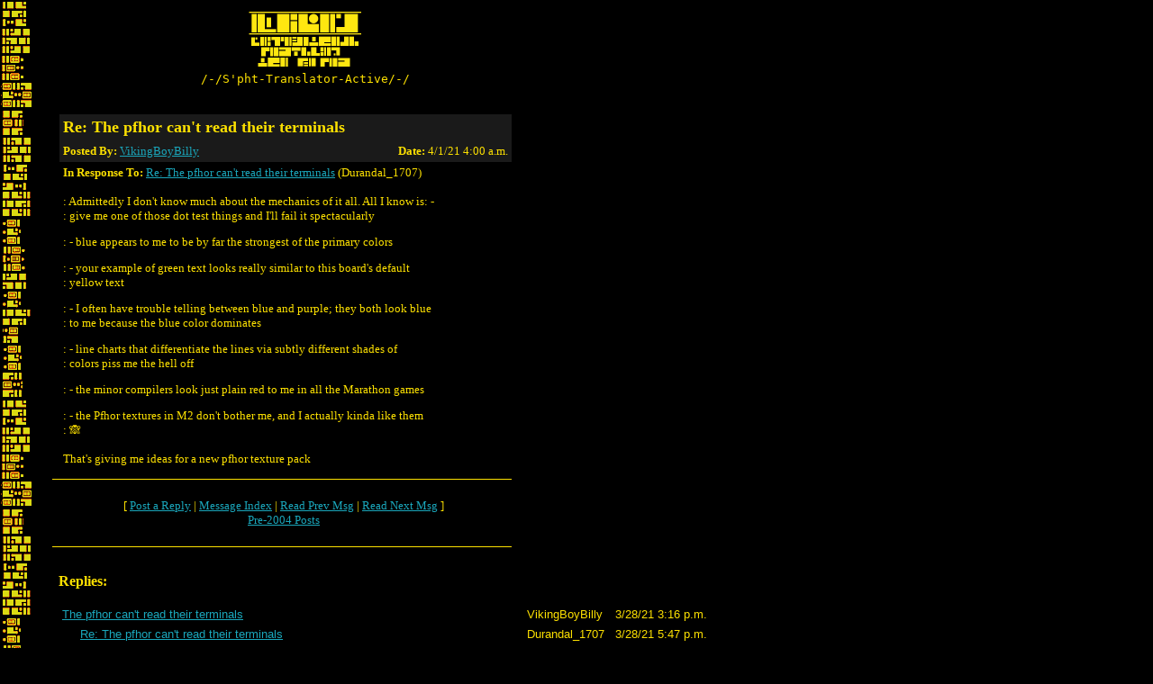

--- FILE ---
content_type: text/html
request_url: http://forums.bungie.org/story/?noframes;read=73725
body_size: 2820
content:
<!DOCTYPE HTML PUBLIC "-//W3C//DTD HTML 4.0 Transitional//EN"
 "http://www.w3.org/TR/1998/REC-html40-19980424/loose.dtd">
<HTML><HEAD><TITLE>Re: The pfhor can't read their terminals</TITLE>
<LINK rel="SHORTCUT ICON" href="/story/favicon.ico">
</HEAD><BODY BGCOLOR="#000000" TEXT="#FDE100" LINK="#1AA7BC" ALINK="#A83E00" VLINK="#182EFF" background="images/sphtglyph.gif"><FONT face="verdana, geneva" size=-1>
<table width=560>
	<tr>
		<td><img src="/images/spacer.gif" width=50 height=1></td>
		<td align=center><a href="http://marathon.bungie.org/story/"><img src="images/sphtlogon.gif" width=130 height=65 border=0></a></td>
	</tr>
	<tr>
		<td><img src="/images/spacer.gif" width=50 height=1></td>
		<td align=center><pre>/-/S'pht-Translator-Active/-/</pre></td>
	</tr>
	
	
</table>
<P><br><TABLE width=560 BORDER=0 cellspacing=0 cellpadding=4><TR><td width=50><img src="images/spacer.gif" width=50 height=1></td><TD colspan=2 align=left bgcolor="#1A1A1A"><font size="+1" face="verdana, geneva"><b>Re: The pfhor can't read their terminals</b></font></td></tr>
<tr><td width=50><img src="images/spacer.gif" width=50 height=1></td><td align=left bgcolor="#1A1A1A"><font face="verdana, geneva" size=-1><b>Posted By: </b><A HREF="http://forums.bungie.org/story/?noframes;profile=vikingboybilly" TARGET="_blank">VikingBoyBilly</A></font></td><TD align=right  bgcolor="#1A1A1A"><font face="verdana, geneva" size=-1><b>Date:</b> 4/1/21 4:00 a.m.</font></td></tr><tr><td width=50><img src="images/spacer.gif" width=50 height=1></td><td colspan=2><P ALIGN=LEFT><font face="verdana, geneva" size=-1><b>In Response To:</b> <A HREF="http://forums.bungie.org/story/?noframes;read=73721">Re: The pfhor can't read their terminals</A> (Durandal_1707)</font>
</STRONG></P><FONT face="verdana, geneva" size=-1>
<P>: Admittedly I don't know much about the mechanics of it all. All I know is: -
<BR>: give me one of those dot test things and I'll fail it spectacularly
<P>: - blue appears to me to be by far the strongest of the primary colors
<P>: - your example of green text looks really similar to this board's default
<BR>: yellow text
<P>: - I often have trouble telling between blue and purple; they both look blue
<BR>: to me because the blue color dominates
<P>: - line charts that differentiate the lines via subtly different shades of
<BR>: colors piss me the hell off
<P>: - the minor compilers look just plain red to me in all the Marathon games
<P>: - the Pfhor textures in M2 don't bother me, and I actually kinda like them
<BR>: &#128584;
<P>That's giving me ideas for a new pfhor texture pack
<BR>
</FONT></P></TD></TR></TABLE>
<table width=560 cellspacing=0 cellpadding=0 border=0><tr><td colspan=2><img src="images/spacer.gif" width=500 height=10></td></tr><tr><td width=50><img src="images/spacer.gif" width=50 height=1></td><td bgcolor="#FDE100"><img src="images/spacer.gif" width=510 height=1></td></tr><tr><td colspan=2><img src="images/spacer.gif" width=500 height=10></td></tr></table><TABLE width=560 BORDER=0><TR><td width=50><img src="images/spacer.gif" width=50 height=1></td><TD><CENTER>
<TABLE BORDER=0 CELLPADDING=6><TR><TD ALIGN=CENTER><FONT face="verdana, geneva" size=-1>[  <A HREF="#PostResponse">Post&nbsp;a&nbsp;Reply</A> |  <A HREF="http://forums.bungie.org/story/?noframes;#73725">Message&nbsp;Index</A>  | <A HREF="http://forums.bungie.org/story/?noframes;read=73721">Read Prev Msg</A> | <A HREF="http://forums.bungie.org/story/?noframes;read=">Read Next Msg</A>  ]<br><a href="storyarchive.pl">Pre-2004 Posts</a></FONT></TD></TR></TABLE>
</CENTER>
</TD></TR></TABLE>
<table width=560 cellspacing=0 cellpadding=0 border=0><tr><td colspan=2><img src="images/spacer.gif" width=500 height=10></td></tr><tr><td width=50><img src="images/spacer.gif" width=50 height=1></td><td bgcolor="#FDE100"><img src="images/spacer.gif" width=510 height=1></td></tr><tr><td colspan=2><img src="images/spacer.gif" width=500 height=10></td></tr></table><br><TABLE width=560 BORDER=0><TR><td width=50><img src="images/spacer.gif" width=50 height=1></td><TD width=510><A NAME="Responses"><font face="verdana, geneva"><b>Replies:</b></font></A></TD></TR></TABLE>
<P><TABLE cellspacing=1 cellpadding=3>
<TR><td><img src="images/spacer.gif" width=50 height=1></td><TD><FONT face="verdana, arial, geneva" size=-1><A NAME=73700 HREF="http://forums.bungie.org/story/?noframes;read=73700">The pfhor can't read their terminals</A></FONT></TD><TD><FONT face="verdana, arial, geneva" size=-1>VikingBoyBilly </FONT></TD><TD><FONT face="verdana, arial, geneva" size=-1>3/28/21 3:16 p.m.</FONT></TD></TR>
<TR><td><img src="images/spacer.gif" width=50 height=1></td><TD><FONT face="verdana, arial, geneva" size=-1> &nbsp; &nbsp; &nbsp;<A NAME=73702 HREF="http://forums.bungie.org/story/?noframes;read=73702">Re: The pfhor can't read their terminals</A></FONT></TD><TD><FONT face="verdana, arial, geneva" size=-1>Durandal_1707 </FONT></TD><TD><FONT face="verdana, arial, geneva" size=-1>3/28/21 5:47 p.m.</FONT></TD></TR>
<TR><td><img src="images/spacer.gif" width=50 height=1></td><TD><FONT face="verdana, arial, geneva" size=-1> &nbsp; &nbsp; &nbsp; &nbsp; &nbsp; &nbsp;<A NAME=73704 HREF="http://forums.bungie.org/story/?noframes;read=73704">Re: The pfhor can't read their terminals</A></FONT></TD><TD><FONT face="verdana, arial, geneva" size=-1>VikingBoyBilly </FONT></TD><TD><FONT face="verdana, arial, geneva" size=-1>3/29/21 5:03 a.m.</FONT></TD></TR>
<TR><td><img src="images/spacer.gif" width=50 height=1></td><TD><FONT face="verdana, arial, geneva" size=-1> &nbsp; &nbsp; &nbsp; &nbsp; &nbsp; &nbsp; &nbsp; &nbsp; &nbsp;<A NAME=73706 HREF="http://forums.bungie.org/story/?noframes;read=73706">Re: The pfhor can't read their terminals</A></FONT></TD><TD><FONT face="verdana, arial, geneva" size=-1>Forrest of B.org </FONT></TD><TD><FONT face="verdana, arial, geneva" size=-1>3/29/21 4:57 p.m.</FONT></TD></TR>
<TR><td><img src="images/spacer.gif" width=50 height=1></td><TD><FONT face="verdana, arial, geneva" size=-1> &nbsp; &nbsp; &nbsp; &nbsp; &nbsp; &nbsp; &nbsp; &nbsp; &nbsp; &nbsp; &nbsp; &nbsp;<A NAME=73708 HREF="http://forums.bungie.org/story/?noframes;read=73708">Re: The pfhor can't read their terminals</A></FONT></TD><TD><FONT face="verdana, arial, geneva" size=-1>Lion O Cyborg </FONT></TD><TD><FONT face="verdana, arial, geneva" size=-1>3/30/21 7:20 a.m.</FONT></TD></TR>
<TR><td><img src="images/spacer.gif" width=50 height=1></td><TD><FONT face="verdana, arial, geneva" size=-1> &nbsp; &nbsp; &nbsp; &nbsp; &nbsp; &nbsp; &nbsp; &nbsp; &nbsp; &nbsp; &nbsp; &nbsp; &nbsp; &nbsp; &nbsp;<A NAME=73709 HREF="http://forums.bungie.org/story/?noframes;read=73709">Re: The pfhor can't read their terminals</A></FONT></TD><TD><FONT face="verdana, arial, geneva" size=-1>VikingBoyBilly </FONT></TD><TD><FONT face="verdana, arial, geneva" size=-1>3/30/21 1:21 p.m.</FONT></TD></TR>
<TR><td><img src="images/spacer.gif" width=50 height=1></td><TD><FONT face="verdana, arial, geneva" size=-1> &nbsp; &nbsp; &nbsp; &nbsp; &nbsp; &nbsp; &nbsp; &nbsp; &nbsp; &nbsp; &nbsp; &nbsp; &nbsp; &nbsp; &nbsp; &nbsp; &nbsp; &nbsp;<A NAME=73712 HREF="http://forums.bungie.org/story/?noframes;read=73712">Re: The pfhor can't read their terminals</A></FONT></TD><TD><FONT face="verdana, arial, geneva" size=-1>Forrest of B.org </FONT></TD><TD><FONT face="verdana, arial, geneva" size=-1>3/30/21 10:44 p.m.</FONT></TD></TR>
<TR><td><img src="images/spacer.gif" width=50 height=1></td><TD><FONT face="verdana, arial, geneva" size=-1> &nbsp; &nbsp; &nbsp; &nbsp; &nbsp; &nbsp; &nbsp; &nbsp; &nbsp; &nbsp; &nbsp; &nbsp; &nbsp; &nbsp; &nbsp; &nbsp; &nbsp; &nbsp; &nbsp; &nbsp; &nbsp;<A NAME=73717 HREF="http://forums.bungie.org/story/?noframes;read=73717">Re: The pfhor can't read their terminals</A></FONT></TD><TD><FONT face="verdana, arial, geneva" size=-1>Durandal_1707 </FONT></TD><TD><FONT face="verdana, arial, geneva" size=-1>3/31/21 3:54 a.m.</FONT></TD></TR>
<TR><td><img src="images/spacer.gif" width=50 height=1></td><TD><FONT face="verdana, arial, geneva" size=-1> &nbsp; &nbsp; &nbsp; &nbsp; &nbsp; &nbsp; &nbsp; &nbsp; &nbsp; &nbsp; &nbsp; &nbsp; &nbsp; &nbsp; &nbsp; &nbsp; &nbsp; &nbsp; &nbsp; &nbsp; &nbsp; &nbsp; &nbsp; &nbsp;<A NAME=73720 HREF="http://forums.bungie.org/story/?noframes;read=73720">Re: The pfhor can't read their terminals</A></FONT></TD><TD><FONT face="verdana, arial, geneva" size=-1>VikingBoyBilly </FONT></TD><TD><FONT face="verdana, arial, geneva" size=-1>3/31/21 10:29 a.m.</FONT></TD></TR>
<TR><td><img src="images/spacer.gif" width=50 height=1></td><TD><FONT face="verdana, arial, geneva" size=-1> &nbsp; &nbsp; &nbsp; &nbsp; &nbsp; &nbsp; &nbsp; &nbsp; &nbsp; &nbsp; &nbsp; &nbsp; &nbsp; &nbsp; &nbsp; &nbsp; &nbsp; &nbsp; &nbsp; &nbsp; &nbsp; &nbsp; &nbsp; &nbsp; &nbsp; &nbsp; &nbsp;<A NAME=73721 HREF="http://forums.bungie.org/story/?noframes;read=73721">Re: The pfhor can't read their terminals</A></FONT></TD><TD><FONT face="verdana, arial, geneva" size=-1>Durandal_1707 </FONT></TD><TD><FONT face="verdana, arial, geneva" size=-1>3/31/21 7:10 p.m.</FONT></TD></TR>
<TR><td><img src="images/spacer.gif" width=50 height=1></td><TD><FONT face="verdana, arial, geneva" size=-1> &nbsp; &nbsp; &nbsp; &nbsp; &nbsp; &nbsp; &nbsp; &nbsp; &nbsp; &nbsp; &nbsp; &nbsp; &nbsp; &nbsp; &nbsp; &nbsp; &nbsp; &nbsp; &nbsp; &nbsp; &nbsp; &nbsp; &nbsp; &nbsp; &nbsp; &nbsp; &nbsp; &nbsp; &nbsp; &nbsp;<A NAME=73722 HREF="http://forums.bungie.org/story/?noframes;read=73722">Re: The pfhor can't read their terminals</A></FONT></TD><TD><FONT face="verdana, arial, geneva" size=-1>Durandal_1707 </FONT></TD><TD><FONT face="verdana, arial, geneva" size=-1>3/31/21 7:11 p.m.</FONT></TD></TR>
<TR><td><img src="images/spacer.gif" width=50 height=1></td><TD><FONT face="verdana, arial, geneva" size=-1> &nbsp; &nbsp; &nbsp; &nbsp; &nbsp; &nbsp; &nbsp; &nbsp; &nbsp; &nbsp; &nbsp; &nbsp; &nbsp; &nbsp; &nbsp; &nbsp; &nbsp; &nbsp; &nbsp; &nbsp; &nbsp; &nbsp; &nbsp; &nbsp; &nbsp; &nbsp; &nbsp; &nbsp; &nbsp; &nbsp;Re: The pfhor can't read their terminals</FONT></TD><TD><FONT face="verdana, arial, geneva" size=-1>VikingBoyBilly </FONT></TD><TD><FONT face="verdana, arial, geneva" size=-1>4/1/21 4:00 a.m.</FONT></TD></TR>
<TR><td><img src="images/spacer.gif" width=50 height=1></td><TD><FONT face="verdana, arial, geneva" size=-1> &nbsp; &nbsp; &nbsp; &nbsp; &nbsp; &nbsp; &nbsp; &nbsp; &nbsp; &nbsp; &nbsp; &nbsp; &nbsp; &nbsp; &nbsp; &nbsp; &nbsp; &nbsp; &nbsp; &nbsp; &nbsp; &nbsp; &nbsp; &nbsp; &nbsp; &nbsp; &nbsp;<A NAME=73723 HREF="http://forums.bungie.org/story/?noframes;read=73723">Re: The pfhor can't read their terminals</A></FONT></TD><TD><FONT face="verdana, arial, geneva" size=-1>Forrest of B.org </FONT></TD><TD><FONT face="verdana, arial, geneva" size=-1>3/31/21 7:21 p.m.</FONT></TD></TR>
<TR><td><img src="images/spacer.gif" width=50 height=1></td><TD><FONT face="verdana, arial, geneva" size=-1> &nbsp; &nbsp; &nbsp; &nbsp; &nbsp; &nbsp; &nbsp; &nbsp; &nbsp; &nbsp; &nbsp; &nbsp; &nbsp; &nbsp; &nbsp; &nbsp; &nbsp; &nbsp; &nbsp; &nbsp; &nbsp; &nbsp; &nbsp; &nbsp; &nbsp; &nbsp; &nbsp; &nbsp; &nbsp; &nbsp;<A NAME=73726 HREF="http://forums.bungie.org/story/?noframes;read=73726">Re: The pfhor can't read their terminals</A></FONT></TD><TD><FONT face="verdana, arial, geneva" size=-1>VikingBoyBilly </FONT></TD><TD><FONT face="verdana, arial, geneva" size=-1>4/1/21 4:02 a.m.</FONT></TD></TR>
<TR><td><img src="images/spacer.gif" width=50 height=1></td><TD><FONT face="verdana, arial, geneva" size=-1> &nbsp; &nbsp; &nbsp; &nbsp; &nbsp; &nbsp; &nbsp; &nbsp; &nbsp; &nbsp; &nbsp; &nbsp; &nbsp; &nbsp; &nbsp; &nbsp; &nbsp; &nbsp; &nbsp; &nbsp; &nbsp; &nbsp; &nbsp; &nbsp; &nbsp; &nbsp; &nbsp; &nbsp; &nbsp; &nbsp; &nbsp; &nbsp; &nbsp;<A NAME=73729 HREF="http://forums.bungie.org/story/?noframes;read=73729">Re: The pfhor can't read their terminals</A></FONT></TD><TD><FONT face="verdana, arial, geneva" size=-1>Durandal_1707 </FONT></TD><TD><FONT face="verdana, arial, geneva" size=-1>4/1/21 4:09 p.m.</FONT></TD></TR>
<TR><td><img src="images/spacer.gif" width=50 height=1></td><TD><FONT face="verdana, arial, geneva" size=-1> &nbsp; &nbsp; &nbsp; &nbsp; &nbsp; &nbsp; &nbsp; &nbsp; &nbsp; &nbsp; &nbsp; &nbsp; &nbsp; &nbsp; &nbsp; &nbsp; &nbsp; &nbsp; &nbsp; &nbsp; &nbsp; &nbsp; &nbsp; &nbsp; &nbsp; &nbsp; &nbsp; &nbsp; &nbsp; &nbsp;<A NAME=73728 HREF="http://forums.bungie.org/story/?noframes;read=73728">Re: The pfhor can't read their terminals</A></FONT></TD><TD><FONT face="verdana, arial, geneva" size=-1>Durandal_1707 </FONT></TD><TD><FONT face="verdana, arial, geneva" size=-1>4/1/21 4:07 p.m.</FONT></TD></TR>
<TR><td><img src="images/spacer.gif" width=50 height=1></td><TD><FONT face="verdana, arial, geneva" size=-1> &nbsp; &nbsp; &nbsp; &nbsp; &nbsp; &nbsp; &nbsp; &nbsp; &nbsp; &nbsp; &nbsp; &nbsp; &nbsp; &nbsp; &nbsp; &nbsp; &nbsp; &nbsp; &nbsp; &nbsp; &nbsp; &nbsp; &nbsp; &nbsp; &nbsp; &nbsp; &nbsp; &nbsp; &nbsp; &nbsp; &nbsp; &nbsp; &nbsp;<A NAME=73731 HREF="http://forums.bungie.org/story/?noframes;read=73731">Re: The pfhor can't read their terminals</A></FONT></TD><TD><FONT face="verdana, arial, geneva" size=-1>Forrest of B.org </FONT></TD><TD><FONT face="verdana, arial, geneva" size=-1>4/1/21 10:34 p.m.</FONT></TD></TR>
<TR><td><img src="images/spacer.gif" width=50 height=1></td><TD><FONT face="verdana, arial, geneva" size=-1> &nbsp; &nbsp; &nbsp; &nbsp; &nbsp; &nbsp; &nbsp; &nbsp; &nbsp; &nbsp; &nbsp; &nbsp; &nbsp; &nbsp; &nbsp; &nbsp; &nbsp; &nbsp; &nbsp; &nbsp; &nbsp; &nbsp; &nbsp; &nbsp; &nbsp; &nbsp; &nbsp; &nbsp; &nbsp; &nbsp; &nbsp; &nbsp; &nbsp; &nbsp; &nbsp; &nbsp;<A NAME=73743 HREF="http://forums.bungie.org/story/?noframes;read=73743">Re: The pfhor can't read their terminals</A></FONT></TD><TD><FONT face="verdana, arial, geneva" size=-1>VikingBoyBilly </FONT></TD><TD><FONT face="verdana, arial, geneva" size=-1>4/4/21 10:50 a.m.</FONT></TD></TR>
<TR><td><img src="images/spacer.gif" width=50 height=1></td><TD><FONT face="verdana, arial, geneva" size=-1> &nbsp; &nbsp; &nbsp; &nbsp; &nbsp; &nbsp; &nbsp; &nbsp; &nbsp; &nbsp; &nbsp; &nbsp; &nbsp; &nbsp; &nbsp;<A NAME=73711 HREF="http://forums.bungie.org/story/?noframes;read=73711">Re: The pfhor can't read their terminals</A></FONT></TD><TD><FONT face="verdana, arial, geneva" size=-1>Godot </FONT></TD><TD><FONT face="verdana, arial, geneva" size=-1>3/30/21 10:16 p.m.</FONT></TD></TR>
<TR><td><img src="images/spacer.gif" width=50 height=1></td><TD><FONT face="verdana, arial, geneva" size=-1> &nbsp; &nbsp; &nbsp;<A NAME=73703 HREF="http://forums.bungie.org/story/?noframes;read=73703">Re: The pfhor can't read their terminals</A></FONT></TD><TD><FONT face="verdana, arial, geneva" size=-1>ukimalefu </FONT></TD><TD><FONT face="verdana, arial, geneva" size=-1>3/28/21 8:54 p.m.</FONT></TD></TR>
<TR><td><img src="images/spacer.gif" width=50 height=1></td><TD><FONT face="verdana, arial, geneva" size=-1> &nbsp; &nbsp; &nbsp; &nbsp; &nbsp; &nbsp;<A NAME=73705 HREF="http://forums.bungie.org/story/?noframes;read=73705">Re: The pfhor can't read their terminals</A></FONT></TD><TD><FONT face="verdana, arial, geneva" size=-1>VikingBoyBilly </FONT></TD><TD><FONT face="verdana, arial, geneva" size=-1>3/29/21 5:14 a.m.</FONT></TD></TR>
<TR><td><img src="images/spacer.gif" width=50 height=1></td><TD><FONT face="verdana, arial, geneva" size=-1> &nbsp; &nbsp; &nbsp;<A NAME=73716 HREF="http://forums.bungie.org/story/?noframes;read=73716">Re: The pfhor can't read their terminals</A></FONT></TD><TD><FONT face="verdana, arial, geneva" size=-1>VikingBoyBilly </FONT></TD><TD><FONT face="verdana, arial, geneva" size=-1>3/31/21 2:51 a.m.</FONT></TD></TR>
<TR><td><img src="images/spacer.gif" width=50 height=1></td><TD><FONT face="verdana, arial, geneva" size=-1> &nbsp; &nbsp; &nbsp; &nbsp; &nbsp; &nbsp;<A NAME=73719 HREF="http://forums.bungie.org/story/?noframes;read=73719">Re: The pfhor can't read their terminals</A></FONT></TD><TD><FONT face="verdana, arial, geneva" size=-1>Lion O Cyborg </FONT></TD><TD><FONT face="verdana, arial, geneva" size=-1>3/31/21 8:05 a.m.</FONT></TD></TR>
</TABLE></P>
<table width=560 cellspacing=0 cellpadding=0 border=0><tr><td colspan=2><img src="images/spacer.gif" width=500 height=10></td></tr><tr><td width=50><img src="images/spacer.gif" width=50 height=1></td><td bgcolor="#FDE100"><img src="images/spacer.gif" width=510 height=1></td></tr><tr><td colspan=2><img src="images/spacer.gif" width=500 height=10></td></tr></table><TABLE width=560 BORDER=0><TR><td width=50><img src="images/spacer.gif" width=50 height=1></td><TD><CENTER>
<TABLE BORDER=0 CELLPADDING=6><TR><TD ALIGN=CENTER><FONT face="verdana, geneva" size=-1>[  <A HREF="#PostResponse">Post&nbsp;a&nbsp;Reply</A> |  <A HREF="http://forums.bungie.org/story/?noframes;#73725">Message&nbsp;Index</A>  | <A HREF="http://forums.bungie.org/story/?noframes;read=73721">Read Prev Msg</A> | <A HREF="http://forums.bungie.org/story/?noframes;read=">Read Next Msg</A>  ]<br><a href="storyarchive.pl">Pre-2004 Posts</a></FONT></TD></TR></TABLE>
</CENTER>
</TD></TR></TABLE>
<br clear=left><A NAME="PostMessage">&nbsp;</a><br clear=left><P><FORM ENCTYPE="multipart/form-data" METHOD=POST  ACTION="http://forums.bungie.org/story/?noframes;post" NAME="message" TARGET="_self">
<INPUT TYPE=HIDDEN NAME="followup" VALUE="73725">
<P>&nbsp;<P><TABLE BORDER=0 CELLSPACING=1 CELLPADDING=3><TR><td><img src="images/spacer.gif" width=50 height=1></td>
<TH COLSPAN=2><FONT face="verdana, arial, geneva" size=-1><BIG></BIG></FONT></TH></TR><TR><td><img src="images/spacer.gif" width=50 height=1></td><TD COLSPAN=2><FONT face="verdana, arial, geneva" size=-1></FONT></TR><TR><td><img src="images/spacer.gif" width=50 height=1></td>
<TH ALIGN=RIGHT><FONT face="verdana, arial, geneva" size=-1>Your Name:</FONT></TH><TD><FONT FACE="Courier"><INPUT TYPE=TEXT NAME="name" SIZE=40 MAXLENGTH=50></FONT></TD></TR><TR><td><img src="images/spacer.gif" width=50 height=1></td>
<TH ALIGN=RIGHT><FONT face="verdana, arial, geneva" size=-1>Your E-Mail Address:</FONT></TH><TD><FONT FACE="Courier"><INPUT TYPE=TEXT NAME="email" SIZE=40 MAXLENGTH=100></FONT></TD></TR><TR><td><img src="images/spacer.gif" width=50 height=1></td>
<TH ALIGN=RIGHT><FONT face="verdana, arial, geneva" size=-1>Subject:</FONT></TH><TD><FONT FACE="Courier"><INPUT TYPE=TEXT NAME="subject" SIZE=40 MAXLENGTH=50 VALUE="Re: The pfhor can't read their terminals"></FONT></TD></TR><TR><td><img src="images/spacer.gif" width=50 height=1></td>
<TD COLSPAN=2 ALIGN=CENTER><FONT face="verdana, arial, geneva" size=-1><STRONG>Message:</STRONG></FONT>
<BR><FONT FACE="Courier"><TEXTAREA COLS=80 ROWS=15 NAME="body" WRAP=VIRTUAL>: That's giving me ideas for a new pfhor texture pack 
</TEXTAREA></FONT></TD></TR><TR><td><img src="images/spacer.gif" width=50 height=1></td>
<TD COLSPAN=2 ALIGN=CENTER><FONT face="verdana, arial, geneva" size=-1><P><SMALL>If you'd like to include a link to another page with your message,<BR>please provide both the URL address and the title of the page:</SMALL></FONT></TD></TR><TR><td><img src="images/spacer.gif" width=50 height=1></td>
<TH ALIGN=RIGHT><FONT face="verdana, arial, geneva" size=-1>Optional Link URL:</FONT></TH><TD><FONT FACE="Courier"><INPUT TYPE=TEXT NAME="url" SIZE=40 MAXLENGTH=250 VALUE="http://"></FONT></TD></TR><TR><td><img src="images/spacer.gif" width=50 height=1></td>
<TH ALIGN=RIGHT><FONT face="verdana, arial, geneva" size=-1>Optional Link Title:</FONT></TH><TD><FONT FACE="Courier"><INPUT TYPE=TEXT NAME="url_title" SIZE=40 MAXLENGTH=50></FONT></TD></TR><TR><td><img src="images/spacer.gif" width=50 height=1></td>
<TD COLSPAN=2 ALIGN=CENTER><FONT face="verdana, arial, geneva" size=-1><P><SMALL>If necessary, enter your password below:</SMALL></FONT></TD></TR><TR><td><img src="images/spacer.gif" width=50 height=1></td>
<TH ALIGN=RIGHT><FONT face="verdana, arial, geneva" size=-1>Password:</FONT></TH><TD><FONT FACE="Courier"><INPUT TYPE=PASSWORD NAME="password" SIZE=40></FONT></TD></TR><TR><td><img src="images/spacer.gif" width=50 height=1></td>
<TD COLSPAN=2><FONT face="verdana, arial, geneva" size=-1><HR WIDTH=75% NOSHADE></FONT></TD></TR><TR><td><img src="images/spacer.gif" width=50 height=1></td>
<TD COLSPAN=2 ALIGN=CENTER><FONT face="verdana, arial, geneva" size=-1><INPUT TYPE=SUBMIT NAME="Preview" VALUE="Preview Message">&nbsp;<INPUT TYPE=SUBMIT NAME="Post" VALUE="Post Message"></FONT></TD></TR></TABLE></FORM>
<P>&nbsp;<br><br><TABLE width=560 BORDER=0><TR><td><img src="images/spacer.gif" width=50 height=1></td><TD><P ALIGN=CENTER><font face="Verdana, Geneva" size="-1">Problems? Suggestions? Comments? Email <a href="mailto:maintainer@bungie.org">maintainer@bungie.org</a></font></p><p align=center><font face="Verdana, Geneva" size="-2">Marathon's Story Forum is maintained with <A HREF="http://awsd.com/scripts/webbbs/" TARGET="_blank">WebBBS 5.12</A>.</font></TD></TR></TABLE>
</FONT></BODY></HTML>
